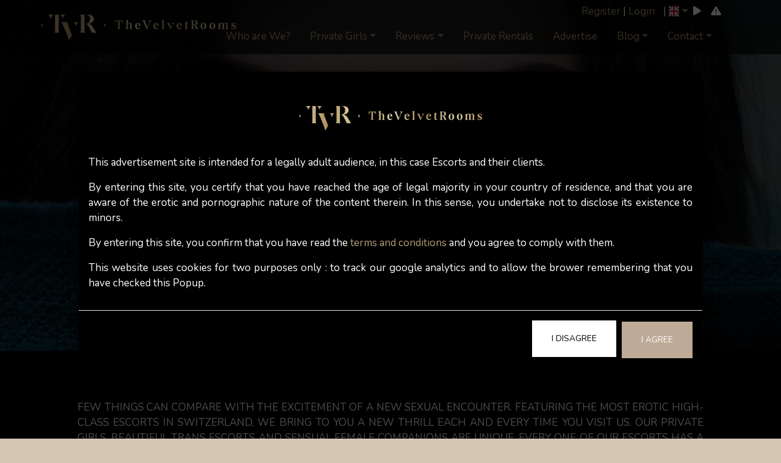

--- FILE ---
content_type: text/html; charset=UTF-8
request_url: https://www.thevelvetrooms.com/en/404
body_size: 4353
content:
			
<!DOCTYPE html>
<html lang="en" oncontextmenu="return false" style="-moz-user-select: none;-webkit-user-select: none;-ms-user-select: none;user-select: none;">

	<head>
		<meta http-equiv="Content-Type" content="text/html; charset=UTF-8">
		<meta name="viewport" content="width=device-width, initial-scale=1, shrink-to-fit=no" />
		<title></title>
		<meta name="description" content="" />
		<link rel="icon" type="image/x-icon" href="/assets/favicon.ico" />
		<script src="https://code.jquery.com/jquery-3.6.1.min.js"   integrity="sha256-o88AwQnZB+VDvE9tvIXrMQaPlFFSUTR+nldQm1LuPXQ=" crossorigin="anonymous"></script>
		<link href="//maxcdn.bootstrapcdn.com/bootstrap/3.3.0/css/bootstrap.min.css" rel="stylesheet" id="bootstrap-css">
				<script type="text/javascript">
		 document.oncontextmenu = new Function("return false");
		 </script>
		 <script type="text/javascript">
		  $(document).ready(function() {
		  $('body').bind('cut copy paste', function(event) {
		  event.preventDefault();
		  });
		  });
		  </script>
				<script src="//maxcdn.bootstrapcdn.com/bootstrap/3.3.0/js/bootstrap.min.js"></script>
		<script src="/assets/js/jquery.plugin.min.js"></script>
		<script type="text/javascript" src="/assets/js/jquery.countdown.js"></script>
	    <script type="text/javascript" src="/assets/js/jquery.countdown-en.js"></script>		
		<!-- Font Awesome icons (free version)-->
<link rel="stylesheet" href="https://cdnjs.cloudflare.com/ajax/libs/font-awesome/6.2.1/css/all.min.css" integrity="sha512-MV7K8+y+gLIBoVD59lQIYicR65iaqukzvf/nwasF0nqhPay5w/9lJmVM2hMDcnK1OnMGCdVK+iQrJ7lzPJQd1w==" crossorigin="anonymous" referrerpolicy="no-referrer" />
		<!-- Google fonts-->
		<link href="https://fonts.googleapis.com/css?family=Nunito:200,200i,300,300i,400,400i,600,600i,700,700i,800,800i,900,900i" rel="stylesheet" />
		<link
		  rel="stylesheet"
		  href="https://cdn.jsdelivr.net/gh/lipis/flag-icons@6.6.6/css/flag-icons.min.css"
		/>
		<!-- Bootstrap core JS-->
				
		<link href="/assets/css/flexslider.css" rel="stylesheet" />
		<script src="/assets/js/starr.js"></script>
		<!-- Core theme JS-->
		<script src="/assets/js/scripts.js"></script>
		<script src="https://cdnjs.cloudflare.com/ajax/libs/magnific-popup.js/1.1.0/jquery.magnific-popup.min.js"></script>
		<link href="https://cdnjs.cloudflare.com/ajax/libs/magnific-popup.js/1.1.0/magnific-popup.css" rel="stylesheet" />
			
		<link href="/assets/css/jquery.countdown.css" rel="stylesheet" />
		
		<link href="/assets/css/styles.css?v=45" rel="stylesheet" />
		<script type="text/javascript" src="/assets/js/jquery.flexslider.js"></script>
	</head>
	<body id="page-top" >
<div id="quickescape" style="display:none; position: absolute; top: 0; left: 0; width: 100%; height: 100%; background: #fff; z-index: 99999999999999;"><div style="color:#000; position:absolute; top: 7px; right: 7%;""><i class="fa fa-undo clicktoescapex"></i>&nbsp;&nbsp;</div></div>			
		<!-- Navigation-->
		<nav class="navbar navbar-expand-md navbar-light fixed-top" id="mainNav" style="">
			<div class="container">
				<a class="navbar-brand" href="/en"><img src="/logo-gold.png" alt="The Velvet Rooms" style="max-width:100%;"/></a>
				<button class="navbar-toggler navbar-toggler-right" type="button" data-toggle="collapse" data-target="#navbarResponsive">
					Menu					<i class="fas fa-bars"></i>
				</button>
				<div class="collapse navbar-collapse" id="navbarResponsive">
					<div class="navbarloginblock">
					<ul class="navbar-nav">
						
												<li><a href="/en/register">Register</a> | <a href="/en/login">Login</a></li>
																		
						<li class="nav-item" style="padding-left: 10px;">
						 &nbsp;|&nbsp;<a class="dropdown-toggle" data-toggle="dropdown"><span class="fi fi-gb en fis"></span></a>
						  <ul class="dropdown-menu dropdown-right" aria-labelledby="navbarDropdown">
							  
							  <li><a href="/en/404"><span class="fi fi-gb fis"></span> English</a></li>
							  <li><a href="/de/404"><span class="fi fi-de fis"></span> German</a></li>
							  <li><a href="/fr/404"><span class="fi fi-fr fis"></span> French</a></li>
						  </ul>
						</li>
						<li class="specicons">&nbsp;&nbsp;<i class="fa fa-play clicktoplay"></i>&nbsp;&nbsp;</li>
						<li class="specicons" title="Quick Exit">&nbsp;&nbsp;<i class="fa fa-exclamation-triangle clicktoescape"></i>&nbsp;&nbsp;</li>
					  </ul>
					</div>
					<ul class="navbar-nav ms-auto">
						<li class="nav-item"><a class="nav-link nav-linkstyle" href="/en/who-are-we/welcome-to-thevelvetrooms-tvr">Who are We?</a></li>
					<li class="nav-item dropdown"><a class="dropdown-toggle nav-linkstyle" href="/en/the-models/all-our-velvet-models" data-toggle="dropdown">Private Girls</a>
						<ul class="dropdown-menu"> 
						<li class="nav-item"><a class="nav-link nav-linkstyle" href="/en/the-models/all-our-velvet-models">Private Girls</a></li>
							<li class="nav-item"><a class="nav-link nav-linkstyle" href="/en/the-services/search-by-experiences">Search By Experience</a></li>	
							<li class="nav-item"><a class="nav-link nav-linkstyle" href="/en/available-this-week">Available This Week</a></li>	
							<li class="nav-item"><a class="nav-link nav-linkstyle" href="/en/search">Quick Search</a></li>	
				 		   <li class="nav-item"><a class="nav-link nav-linkstyle" href="/en/the-models/velvet-label-en">The Velvet Label</a></li>
							<li class="nav-item"><a class="nav-link nav-linkstyle" href="https://kissedbylight.ch/en">Photography & Videos</a></li>
				 		 
						</ul>
					</li>
						<li class="nav-item dropdown"><a class="dropdown-toggle nav-linkstyle" href="/en/reviews" data-toggle="dropdown">Reviews</a>
					<ul class="dropdown-menu">	
					<li class="nav-item"><a class="nav-link nav-linkstyle" href="/en/reviews">Reviews about Escort Girls</a></li>
					<li class="nav-item"><a class="nav-link nav-linkstyle" href="/en/contact/feedbacks/gentlemens-feedbacks">Gentlemen’s Feedback</a></li>
					  <li class="nav-item"><a class="nav-link nav-linkstyle" href="/en/contact/feedbacks/models-feedbacks">Escort Girls' Feedback</a></li>
					</ul>
					</li>
					
					<li class="nav-item"><a class="nav-link nav-linkstyle" href="/en/rentals">Private Rentals</a>
					
					</li>
						
						
						
						<li class="nav-item"><a class="nav-link nav-linkstyle" href="/en/who-are-we/advertise-on-tvr">Advertise</a></li>
						
					
					<li class="nav-item  dropdown"><a class="dropdown-toggle nav-linkstyle" href="/en/news/the-blog" data-toggle="dropdown">Blog</a>
					
					<ul class="dropdown-menu">
					  <li class="nav-item"><a class="nav-link nav-linkstyle" href="/en/news/the-blog">All articles </a></li>
					  <li class="nav-item"><a class="nav-link nav-linkstyle" href="/en/blog-in-italian">Blog in Italian</a></li>
					</ul>
					
					
					</li>
						
						<li class="nav-item dropdown"><a class="dropdown-toggle nav-linkstyle" href="/en/contact/lets-keep-in-touch" data-toggle="dropdown">Contact</a>
						<ul class="dropdown-menu">	
						<li class="nav-item "><a class="nav-link nav-linkstyle" href="/en/contact/lets-keep-in-touch">Contact</a></li>
						
						<li class="nav-item"><a class="nav-link nav-linkstyle" href="/en/looking-to-work-in-switzerland-as-an-escort">Work in Switzerland</a></li>
						
						<li class="nav-item"><a class="nav-link nav-linkstyle" href="/en/link-exchange">Link exchange</a></li>
					
						</ul>
					</li>
						
						
					</ul>
				</div>
				
		
				
				
			</div>
		</nav>
		<script>
		$(".dropdown-menu").click(function(e){
		   e.stopPropagation();
		})
		</script>
		<audio id="bgaudio" style="display:none;" src="/tvrbg.mp3" controls loop></audio>
		<script>
			
			let on_off = document.querySelector('.clicktoplay');
			let audio = document.querySelector('#bgaudio');
			on_off.onclick = function() {
				if (on_off.classList.contains('fa-play')) { 
					audio.play(); 
				on_off.classList.add('fa-pause');
				on_off.classList.remove('fa-play');
				} else { 
					on_off.classList.add('fa-play');
					on_off.classList.remove('fa-pause');
					audio.pause();
					audio.pause;
				}
			}
			
			let quickescape = document.querySelector('.clicktoescape');
			quickescape.onclick = function() {
				$("#quickescape").css('background-image','url("/assets/img/cleanswiss.jpg")');
				$("#quickescape").css('background-size','cover');
				$("#quickescape").fadeIn();
				
				
			}	
			let quickescapex = document.querySelector('.clicktoescapex');
			quickescapex.onclick = function() {
				$("#quickescape").fadeOut();
				
			}	
		</script>
	
<section class="about-section text-center" id="about" style=" background:url('/assets/img/thevelvetrooms-404.jpg'); background-size:cover; height: 80vh; background-position: center center;">
	<div class="container">
	<div class="row">
		<div class="col-md-12">
			<div class="error-template" style="padding-top: 150px;">
				<h1>Oops!</h1>
				<h2>Page Not Found</h2>
				<div class="error-details">
					Sorry, an error has occurred, Requested page not found!				</div>
				<div class="error-actions">
					<a href="/" class="btn btn-primary btn-lg"><span class="glyphicon glyphicon-home"></span>
						Return Home </a>
				</div>
			</div>
		</div>
	</div>
</div>
</section><!-- Contact-->
		<section class="contact-section bg-black">
			<div class="container px-4 px-lg-5">
				<div class="row gx-4 gx-lg-5">
					<div class="col-md-12">
						<p class="text-left">FEW THINGS CAN COMPARE WITH THE EXCITEMENT OF A NEW SEXUAL ENCOUNTER. FEATURING THE MOST EROTIC HIGH-CLASS ESCORTS IN SWITZERLAND, WE BRING TO YOU A NEW THRILL EACH AND EVERY TIME YOU VISIT US. OUR PRIVATE GIRLS, BEAUTIFUL TRANS ESCORTS AND SENSUAL FEMALE COMPANIONS ARE UNIQUE. EVERY ONE OF OUR ESCORTS HAS A STORY TO TELL. MAYBE YOU SHOULD SPEND A LITTLE TIME WITH THEM.</p>
						
					</div>
					<div class="row d-flex justify-content-center" style="text-align:center;">
					<a class="col-md-3" href="/en/tools/respect-her" style="text-transform: uppercase; font-weight:bold;">Etiquette</a>
					
					<a class="col-md-3" href="/en/who-are-we/advertise-on-tvr" style="text-transform: uppercase; font-weight:bold;">ADVERTISE / PRICES</a>
						
					<a class="col-md-3" href="/en/links" style="text-transform: uppercase; font-weight:bold;">LINKS</a>
					
					<a class="col-md-3" href="/en/important-notice-disclaimer" style="text-transform: uppercase; font-weight:bold;">TERMS & CONDITIONS</a>
					</div>
				</div>
				
			</div>
		</section>
		<!-- Footer-->
		<footer class="footer bg-black small text-center text-white-50"><div class="container px-4 px-lg-5">Copyright &copy; The Velvet Rooms 2026</div></footer>
					<script>
		function setCookie(key, value, expiry) {
			var expires = new Date();
			expires.setTime(expires.getTime() + (expiry * 24 * 60 * 60 * 1000));
			document.cookie = key + '=' + value + ';expires=' + expires.toUTCString();
		}
		
		function getCookie(key) {
			var keyValue = document.cookie.match('(^|;) ?' + key + '=([^;]*)(;|$)');
			return keyValue ? keyValue[2] : null;
		}
		function eraseCookie(key) {
			var keyValue = getCookie(key);
			setCookie(key, keyValue, '-1');
		}
		
		//eraseCookie('gdprpopup');
		
		
		
		function removeGDPRpop(){
		setCookie('gdprpopup', 'agree', '120');
		$('#gdprpopup').hide();
		}
		</script>
		<!-- Modal -->
		<div class="modal" id="gdprpopup" style="z-index: 999999;">
		  <div class="modal-dialog modal-dialog-centered" role="document">
			<div class="modal-content">
			  <div class="modal-body">
				  <div style="text-align: center; padding: 40px 0 40px 0;">
				  <img src="/logo-gold.png" alt="The Velvet Rooms" width="300" style="text-align: center;" />
				  </div>
				<p>This advertisement site is intended for a legally adult audience, in this case Escorts and their clients.</p> 
		
		<p>By entering this site, you certify that you have reached the age of legal majority in your country of residence, and that you are aware of the erotic and pornographic nature of the content therein. In this sense, you undertake not to disclose its existence to minors. </p>
		
		<p>By entering this site, you confirm that you have read the <a href="/en/important-notice-disclaimer">terms and conditions</a> and you agree to comply with them.</p>
		
		<p>This website uses cookies for two purposes only : to track our google analytics and to allow the brower remembering that you have checked this Popup.</p>			  </div>
			  <div class="modal-footer">
				<button onclick="location.href='https://google.ch';" id="disagree" type="button" class="btn btn-secondary" data-dismiss="modal">I Disagree</button>
				<button onclick="removeGDPRpop();" type="button" class="btn btn-primary">I Agree</button>
			  </div>
			</div>
		  </div>
		</div>
		<script>
		if(getCookie('gdprpopup') != 'agree'){
		$('#gdprpopup').fadeIn();
		}
		</script>
		
		

	
		
<!-- Google tag (gtag.js) -->
	<script async src="https://www.googletagmanager.com/gtag/js?id=G-5D8MEK89QX"></script>
	<script>
	  window.dataLayer = window.dataLayer || [];
	  function gtag(){dataLayer.push(arguments);}
	  gtag('js', new Date());
	
	  gtag('config', 'G-5D8MEK89QX');
	</script>
	</body>
</html>    


--- FILE ---
content_type: application/javascript
request_url: https://www.thevelvetrooms.com/assets/js/starr.js
body_size: 570
content:
var __slice=[].slice;!function(t,i){var r;r=function(){function i(i,r){var n,s,a,e=this;for(n in this.options=t.extend({},this.defaults,r),this.$el=i,a=this.defaults)s=a[n],null!=this.$el.data(n)&&(this.options[n]=this.$el.data(n));this.createStars(),this.syncRating(),this.$el.on("mouseover.starrr","i",function(t){return e.syncRating(e.$el.find("i").index(t.currentTarget)+1)}),this.$el.on("mouseout.starrr",function(){return e.syncRating()}),this.$el.on("click.starrr","i",function(t){return e.setRating(e.$el.find("i").index(t.currentTarget)+1)}),this.$el.on("starrr:change",this.options.change)}return i.prototype.defaults={rating:void 0,numStars:5,change:function(t,i){}},i.prototype.createStars=function(){var t,i,r;for(t=1,r=[],i=this.options.numStars;1<=i?t<=i:t>=i;1<=i?t++:t--)r.push(this.$el.append("<i class='fa fa-star fa-regular'></i>"));return r},i.prototype.setRating=function(t){return this.options.rating===t&&(t=void 0),this.options.rating=t,this.syncRating(),this.$el.trigger("starrr:change",t)},i.prototype.syncRating=function(t){var i,r,n,s;if(t||(t=this.options.rating),t)for(i=r=0,s=t-1;0<=s?r<=s:r>=s;i=0<=s?++r:--r)this.$el.find("i").eq(i).removeClass("fa-regular").addClass("fa-solid");if(t&&t<5)for(i=n=t;t<=4?n<=4:n>=4;i=t<=4?++n:--n)this.$el.find("i").eq(i).removeClass("fa-solid").addClass("fa-regular");if(!t)return this.$el.find("i").removeClass("fa-solid").addClass("fa-regular")},i}(),t.fn.extend({starrr:function(){var i,n;return n=arguments[0],i=2<=arguments.length?__slice.call(arguments,1):[],this.each(function(){var s;if((s=t(this).data("star-rating"))||t(this).data("star-rating",s=new r(t(this),n)),"string"==typeof n)return s[n].apply(s,i)})}})}(window.jQuery,window);

--- FILE ---
content_type: application/javascript
request_url: https://www.thevelvetrooms.com/assets/js/jquery.countdown.js
body_size: 4333
content:
/*! http://keith-wood.name/countdown.html Countdown for jQuery v2.1.0.Written by Keith Wood (wood.keith{at}optusnet.com.au) January 2008.Available under the MIT (http://keith-wood.name/licence.html) license.Please attribute the author if you use it. */ !function(e){"use strict";var i="countdown",t=0,s=1,n=2,o=3,r=4,a=5,l=6;e.JQPlugin.createPlugin({name:i,defaultOptions:{until:null,since:null,timezone:null,serverSync:null,format:"dHMS",layout:"",compact:!1,padZeroes:!1,significant:0,description:"",expiryUrl:"",expiryText:"",alwaysExpire:!1,onExpiry:null,onTick:null,tickInterval:1},regionalOptions:{"":{labels:["Years","Months","Weeks","Days","Hours","Minutes","Seconds"],labels1:["Year","Month","Week","Day","Hour","Minute","Second"],compactLabels:["y","m","w","d"],whichLabels:null,digits:["0","1","2","3","4","5","6","7","8","9"],timeSeparator:":",isRTL:!1}},_rtlClass:i+"-rtl",_sectionClass:i+"-section",_amountClass:i+"-amount",_periodClass:i+"-period",_rowClass:i+"-row",_holdingClass:i+"-holding",_showClass:i+"-show",_descrClass:i+"-descr",_timerElems:[],_init:function(){var i=this;this._super(),this._serverSyncs=[];var t="function"==typeof Date.now?Date.now:function(){return new Date().getTime()},s=window.performance&&"function"==typeof window.performance.now;function n(e){var a=e<1e12?s?window.performance.now()+window.performance.timing.navigationStart:t():e||t();a-r>=1e3&&(i._updateElems(),r=a),o(n)}var o=window.requestAnimationFrame||window.webkitRequestAnimationFrame||window.mozRequestAnimationFrame||window.oRequestAnimationFrame||window.msRequestAnimationFrame||null,r=0;!o||e.noRequestAnimationFrame?(e.noRequestAnimationFrame=null,e.countdown._timer=setInterval(function(){i._updateElems()},1e3)):(r=window.animationStartTime||window.webkitAnimationStartTime||window.mozAnimationStartTime||window.oAnimationStartTime||window.msAnimationStartTime||t(),o(n))},UTCDate:function(e,i,t,s,n,o,r,a){"object"==typeof i&&i instanceof Date&&(a=i.getMilliseconds(),r=i.getSeconds(),o=i.getMinutes(),n=i.getHours(),s=i.getDate(),t=i.getMonth(),i=i.getFullYear());var l=new Date;return l.setUTCFullYear(i),l.setUTCDate(1),l.setUTCMonth(t||0),l.setUTCDate(s||1),l.setUTCHours(n||0),l.setUTCMinutes((o||0)-(30>Math.abs(e)?60*e:e)),l.setUTCSeconds(r||0),l.setUTCMilliseconds(a||0),l},periodsToSeconds:function(e){return 31557600*e[0]+2629800*e[1]+604800*e[2]+86400*e[3]+3600*e[4]+60*e[5]+e[6]},resync:function(){var i=this;e("."+this._getMarker()).each(function(){var t=e.data(this,i.name);if(t.options.serverSync){for(var s=null,n=0;n<i._serverSyncs.length;n++)if(i._serverSyncs[n][0]===t.options.serverSync){s=i._serverSyncs[n];break}if(i._eqNull(s[2])){var o=e.isFunction(t.options.serverSync)?t.options.serverSync.apply(this,[]):null;s[2]=(o?new Date().getTime()-o.getTime():0)-s[1]}t._since&&t._since.setMilliseconds(t._since.getMilliseconds()+s[2]),t._until.setMilliseconds(t._until.getMilliseconds()+s[2])}});for(var t=0;t<i._serverSyncs.length;t++)i._eqNull(i._serverSyncs[t][2])||(i._serverSyncs[t][1]+=i._serverSyncs[t][2],delete i._serverSyncs[t][2])},_instSettings:function(e,i){return{_periods:[0,0,0,0,0,0,0]}},_addElem:function(e){this._hasElem(e)||this._timerElems.push(e)},_hasElem:function(i){return e.inArray(i,this._timerElems)>-1},_removeElem:function(i){this._timerElems=e.map(this._timerElems,function(e){return e===i?null:e})},_updateElems:function(){for(var e=this._timerElems.length-1;e>=0;e--)this._updateCountdown(this._timerElems[e])},_optionsChanged:function(i,t,s){s.layout&&(s.layout=s.layout.replace(/&lt;/g,"<").replace(/&gt;/g,">")),this._resetExtraLabels(t.options,s);var n=t.options.timezone!==s.timezone;e.extend(t.options,s),this._adjustSettings(i,t,!this._eqNull(s.until)||!this._eqNull(s.since)||n);var o=new Date;(t._since&&t._since<o||t._until&&t._until>o)&&this._addElem(i[0]),this._updateCountdown(i,t)},_updateCountdown:function(i,t){if(i=i.jquery?i:e(i),t=t||this._getInst(i)){if(i.html(this._generateHTML(t)).toggleClass(this._rtlClass,t.options.isRTL),"pause"!==t._hold&&e.isFunction(t.options.onTick)){var s="lap"!==t._hold?t._periods:this._calculatePeriods(t,t._show,t.options.significant,new Date);(1===t.options.tickInterval||this.periodsToSeconds(s)%t.options.tickInterval==0)&&t.options.onTick.apply(i[0],[s])}if("pause"!==t._hold&&(t._since?t._now.getTime()<t._since.getTime():t._now.getTime()>=t._until.getTime())&&!t._expiring){if(t._expiring=!0,this._hasElem(i[0])||t.options.alwaysExpire){if(this._removeElem(i[0]),e.isFunction(t.options.onExpiry)&&t.options.onExpiry.apply(i[0],[]),t.options.expiryText){var n=t.options.layout;t.options.layout=t.options.expiryText,this._updateCountdown(i[0],t),t.options.layout=n}t.options.expiryUrl&&(window.location=t.options.expiryUrl)}t._expiring=!1}else"pause"===t._hold&&this._removeElem(i[0])}},_resetExtraLabels:function(e,i){var t=null;for(t in i)t.match(/[Ll]abels[02-9]|compactLabels1/)&&(e[t]=i[t]);for(t in e)t.match(/[Ll]abels[02-9]|compactLabels1/)&&void 0===i[t]&&(e[t]=null)},_eqNull:function(e){return null==e},_adjustSettings:function(i,t,s){for(var n=null,o=0;o<this._serverSyncs.length;o++)if(this._serverSyncs[o][0]===t.options.serverSync){n=this._serverSyncs[o][1];break}var r=null,a=null;if(this._eqNull(n)){var l=e.isFunction(t.options.serverSync)?t.options.serverSync.apply(i[0],[]):null;r=new Date,a=l?r.getTime()-l.getTime():0,this._serverSyncs.push([t.options.serverSync,a])}else r=new Date,a=t.options.serverSync?n:0;var p=t.options.timezone;p=this._eqNull(p)?-r.getTimezoneOffset():p,(s||!s&&this._eqNull(t._until)&&this._eqNull(t._since))&&(t._since=t.options.since,!this._eqNull(t._since)&&(t._since=this.UTCDate(p,this._determineTime(t._since,null)),t._since&&a&&t._since.setMilliseconds(t._since.getMilliseconds()+a)),t._until=this.UTCDate(p,this._determineTime(t.options.until,r)),a&&t._until.setMilliseconds(t._until.getMilliseconds()+a)),t._show=this._determineShow(t)},_preDestroy:function(e,i){this._removeElem(e[0]),e.empty()},pause:function(e){this._hold(e,"pause")},lap:function(e){this._hold(e,"lap")},resume:function(e){this._hold(e,null)},toggle:function(i){this[(e.data(i,this.name)||{})._hold?"resume":"pause"](i)},toggleLap:function(i){this[(e.data(i,this.name)||{})._hold?"resume":"lap"](i)},_hold:function(i,t){var s=e.data(i,this.name);if(s){if("pause"===s._hold&&!t){s._periods=s._savePeriods;var n=s._since?"-":"+";s[s._since?"_since":"_until"]=this._determineTime(n+s._periods[0]+"y"+n+s._periods[1]+"o"+n+s._periods[2]+"w"+n+s._periods[3]+"d"+n+s._periods[4]+"h"+n+s._periods[5]+"m"+n+s._periods[6]+"s"),this._addElem(i)}s._hold=t,s._savePeriods="pause"===t?s._periods:null,e.data(i,this.name,s),this._updateCountdown(i,s)}},getTimes:function(i){var t=e.data(i,this.name);return t?"pause"===t._hold?t._savePeriods:t._hold?this._calculatePeriods(t,t._show,t.options.significant,new Date):t._periods:null},_determineTime:function(e,i){var t,s,n=this,o=this._eqNull(e)?i:"string"==typeof e?function(e){e=e.toLowerCase();for(var i=new Date,t=i.getFullYear(),s=i.getMonth(),o=i.getDate(),r=i.getHours(),a=i.getMinutes(),l=i.getSeconds(),p=/([+-]?[0-9]+)\s*(s|m|h|d|w|o|y)?/g,c=p.exec(e);c;){switch(c[2]||"s"){case"s":l+=parseInt(c[1],10);break;case"m":a+=parseInt(c[1],10);break;case"h":r+=parseInt(c[1],10);break;case"d":o+=parseInt(c[1],10);break;case"w":o+=7*parseInt(c[1],10);break;case"o":s+=parseInt(c[1],10),o=Math.min(o,n._getDaysInMonth(t,s));break;case"y":t+=parseInt(c[1],10),o=Math.min(o,n._getDaysInMonth(t,s))}c=p.exec(e)}return new Date(t,s,o,r,a,l,0)}(e):"number"==typeof e?(t=e,(s=new Date).setTime(s.getTime()+1e3*t),s):e;return o&&o.setMilliseconds(0),o},_getDaysInMonth:function(e,i){return 32-new Date(e,i,32).getDate()},_normalLabels:function(e){return e},_generateHTML:function(i){var p=this;i._periods=i._hold?i._periods:this._calculatePeriods(i,i._show,i.options.significant,new Date);var c=!1,u=0,$=i.options.significant,h=e.extend({},i._show),m=null;for(m=t;m<=l;m++)c=c||"?"===i._show[m]&&i._periods[m]>0,h[m]="?"!==i._show[m]||c?i._show[m]:null,u+=h[m]?1:0,$-=i._periods[m]>0?1:0;var d=[!1,!1,!1,!1,!1,!1,!1];for(m=l;m>=t;m--)i._show[m]&&(i._periods[m]?d[m]=!0:(d[m]=$>0,$--));var g=i.options.compact?i.options.compactLabels:i.options.labels,_=i.options.whichLabels||this._normalLabels,f=function(e){var t=i.options["compactLabels"+_(i._periods[e])];return h[e]?p._translateDigits(i,i._periods[e])+(t?t[e]:g[e])+" ":""},y=i.options.padZeroes?2:1,v=function(e){var t=i.options["labels"+_(i._periods[e])];return!i.options.significant&&h[e]||i.options.significant&&d[e]?'<span class="'+p._sectionClass+'"><span class="'+p._amountClass+'">'+p._minDigits(i,i._periods[e],y)+'</span><span class="'+p._periodClass+'">'+(t?t[e]:g[e])+"</span></span>":""};return i.options.layout?this._buildLayout(i,h,i.options.layout,i.options.compact,i.options.significant,d):(i.options.compact?'<span class="'+this._rowClass+" "+this._amountClass+(i._hold?" "+this._holdingClass:"")+'">'+f(t)+f(s)+f(n)+f(o)+(h[r]?this._minDigits(i,i._periods[r],2):"")+(h[a]?(h[r]?i.options.timeSeparator:"")+this._minDigits(i,i._periods[a],2):"")+(h[l]?(h[r]||h[a]?i.options.timeSeparator:"")+this._minDigits(i,i._periods[l],2):""):'<span class="'+this._rowClass+" "+this._showClass+(i.options.significant||u)+(i._hold?" "+this._holdingClass:"")+'">'+v(t)+v(s)+v(n)+v(o)+v(r)+v(a)+v(l))+"</span>"+(i.options.description?'<span class="'+this._rowClass+" "+this._descrClass+'">'+i.options.description+"</span>":"")},_buildLayout:function(i,p,c,u,$,h){for(var m=i.options[u?"compactLabels":"labels"],d=i.options.whichLabels||this._normalLabels,g=function(e){return(i.options[(u?"compactLabels":"labels")+d(i._periods[e])]||m)[e]},_=function(e,t){return i.options.digits[Math.floor(e/t)%10]},f={desc:i.options.description,sep:i.options.timeSeparator,yl:g(t),yn:this._minDigits(i,i._periods[t],1),ynn:this._minDigits(i,i._periods[t],2),ynnn:this._minDigits(i,i._periods[t],3),y1:_(i._periods[t],1),y10:_(i._periods[t],10),y100:_(i._periods[t],100),y1000:_(i._periods[t],1e3),ol:g(s),on:this._minDigits(i,i._periods[s],1),onn:this._minDigits(i,i._periods[s],2),onnn:this._minDigits(i,i._periods[s],3),o1:_(i._periods[s],1),o10:_(i._periods[s],10),o100:_(i._periods[s],100),o1000:_(i._periods[s],1e3),wl:g(n),wn:this._minDigits(i,i._periods[n],1),wnn:this._minDigits(i,i._periods[n],2),wnnn:this._minDigits(i,i._periods[n],3),w1:_(i._periods[n],1),w10:_(i._periods[n],10),w100:_(i._periods[n],100),w1000:_(i._periods[n],1e3),dl:g(o),dn:this._minDigits(i,i._periods[o],1),dnn:this._minDigits(i,i._periods[o],2),dnnn:this._minDigits(i,i._periods[o],3),d1:_(i._periods[o],1),d10:_(i._periods[o],10),d100:_(i._periods[o],100),d1000:_(i._periods[o],1e3),hl:g(r),hn:this._minDigits(i,i._periods[r],1),hnn:this._minDigits(i,i._periods[r],2),hnnn:this._minDigits(i,i._periods[r],3),h1:_(i._periods[r],1),h10:_(i._periods[r],10),h100:_(i._periods[r],100),h1000:_(i._periods[r],1e3),ml:g(a),mn:this._minDigits(i,i._periods[a],1),mnn:this._minDigits(i,i._periods[a],2),mnnn:this._minDigits(i,i._periods[a],3),m1:_(i._periods[a],1),m10:_(i._periods[a],10),m100:_(i._periods[a],100),m1000:_(i._periods[a],1e3),sl:g(l),sn:this._minDigits(i,i._periods[l],1),snn:this._minDigits(i,i._periods[l],2),snnn:this._minDigits(i,i._periods[l],3),s1:_(i._periods[l],1),s10:_(i._periods[l],10),s100:_(i._periods[l],100),s1000:_(i._periods[l],1e3)},y=c,v=t;v<=l;v++){var w="yowdhms".charAt(v),D=RegExp("\\{"+w+"<\\}([\\s\\S]*)\\{"+w+">\\}","g");y=y.replace(D,!$&&p[v]||$&&h[v]?"$1":"")}return e.each(f,function(e,i){var t=RegExp("\\{"+e+"\\}","g");y=y.replace(t,i)}),y},_minDigits:function(e,i,t){return(i=""+i).length>=t?this._translateDigits(e,i):(i="0000000000"+i,this._translateDigits(e,i.substr(i.length-t)))},_translateDigits:function(e,i){return(""+i).replace(/[0-9]/g,function(i){return e.options.digits[i]})},_determineShow:function(e){var i=e.options.format,p=[];return p[t]=i.match("y")?"?":i.match("Y")?"!":null,p[s]=i.match("o")?"?":i.match("O")?"!":null,p[n]=i.match("w")?"?":i.match("W")?"!":null,p[o]=i.match("d")?"?":i.match("D")?"!":null,p[r]=i.match("h")?"?":i.match("H")?"!":null,p[a]=i.match("m")?"?":i.match("M")?"!":null,p[l]=i.match("s")?"?":i.match("S")?"!":null,p},_calculatePeriods:function(e,i,p,c){e._now=c,e._now.setMilliseconds(0);var u=new Date(e._now.getTime());e._since?c.getTime()<e._since.getTime()?e._now=c=u:c=e._since:(u.setTime(e._until.getTime()),c.getTime()>e._until.getTime()&&(e._now=c=u));var $=[0,0,0,0,0,0,0];if(i[t]||i[s]){var h=this._getDaysInMonth(c.getFullYear(),c.getMonth()),m=this._getDaysInMonth(u.getFullYear(),u.getMonth()),d=u.getDate()===c.getDate()||u.getDate()>=Math.min(h,m)&&c.getDate()>=Math.min(h,m),g=function(e){return(60*e.getHours()+e.getMinutes())*60+e.getSeconds()},_=Math.max(0,(u.getFullYear()-c.getFullYear())*12+u.getMonth()-c.getMonth()+(u.getDate()<c.getDate()&&!d||d&&g(u)<g(c)?-1:0));$[t]=i[t]?Math.floor(_/12):0,$[s]=i[s]?_-12*$[t]:0;var f=(c=new Date(c.getTime())).getDate()===h,y=this._getDaysInMonth(c.getFullYear()+$[t],c.getMonth()+$[s]);c.getDate()>y&&c.setDate(y),c.setFullYear(c.getFullYear()+$[t]),c.setMonth(c.getMonth()+$[s]),f&&c.setDate(y)}var v=Math.floor((u.getTime()-c.getTime())/1e3),w=null,D=function(e,t){$[e]=i[e]?Math.floor(v/t):0,v-=$[e]*t};if(D(n,604800),D(o,86400),D(r,3600),D(a,60),D(l,1),v>0&&!e._since){var T=[1,12,4.3482,7,24,60,60],S=l,M=1;for(w=l;w>=t;w--)i[w]&&($[S]>=M&&($[S]=0,v=1),v>0&&($[w]++,v=0,S=w,M=1)),M*=T[w]}if(p)for(w=t;w<=l;w++)p&&$[w]?p--:p||($[w]=0);return $}})}(jQuery);